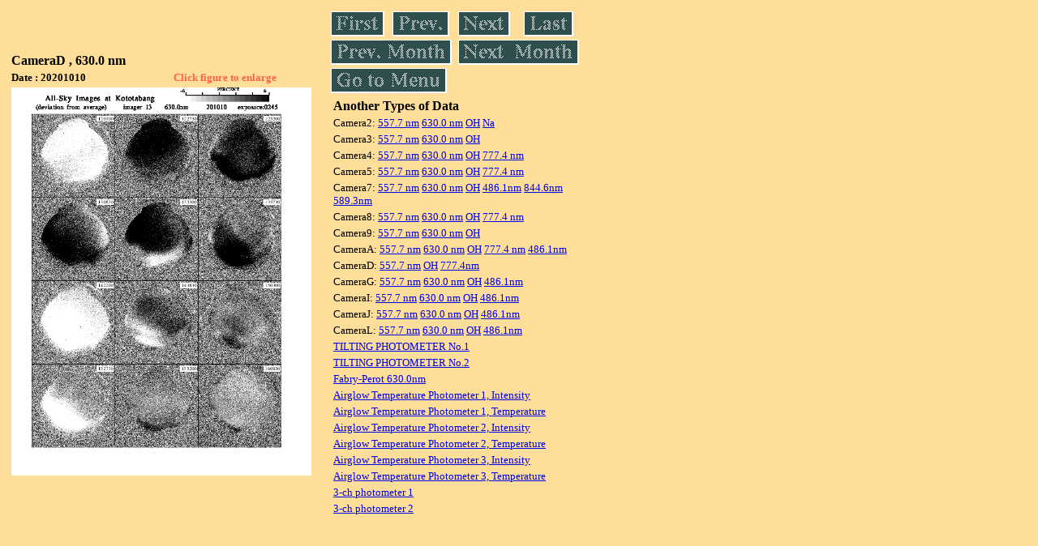

--- FILE ---
content_type: text/html
request_url: https://stdb2.isee.nagoya-u.ac.jp/omti/data/daily/camd/2020/CD2_201010.html
body_size: 7564
content:
<HTML><HEAD><TITLE>CD2_201010</TITLE></HEAD>
<BODY BGCOLOR="#FFDE99">
<TABLE WIDTH=720>
<TR>

<TD WIDTH=370>
<TABLE WIDTH=370>
<TR><TH COLSPAN="2" ALIGN="LEFT"><B><FONT SIZE=3>CameraD , 630.0 nm</FONT></B></TH></TR>
<TR>
<TH ALIGN="LEFT"><FONT SIZE=2>Date : 20201010 </FONT></TH>
<TH><FONT SIZE=2 COLOR="#FF6347"> Click figure to enlarge</FONT></TH>
</TR>
<TR><TH COLSPAN="2" ALIGN="LEFT">
<A HREF="../../../html/camd/2020/CD2_201010.html" TARGET="TOP"><IMG SRC="../../../gif/camd/2020/CD2_201010.gif" WIDTH=370></A></TH></TR>
</TABLE>
</TD>

<TD WIDTH=300 VALIGN=LEFT,TOP>
<TABLE WIDTH="100%">
<TR>
<TD ALIGN="LEFT"><A HREF="CD2_201004.html"><IMG SRC="../../../images/first.gif" ALT="First"BORDER="0"></A></TD>
<TD ALIGN="LEFT"><A HREF="CD2_201009.html"><IMG SRC="../../../images/prev.gif" ALT="Previous"BORDER="0"></A></TD>
<TD ALIGN="LEFT"><A HREF="CD2_201011.html"><IMG SRC="../../../images/next.gif" ALT="Next"BORDER="0"></A></TD>
<TD ALIGN="LEFT"><A HREF="CD2_201028.html"><IMG SRC="../../../images/last.gif" ALT="Last"BORDER="0"></A></TD>
</TR>
<TR>
<TH COLSPAN="2" ALIGN="LEFT">
<A HREF="CD2_200905.html"><IMG SRC="../../../images/pmonth.gif" ALT="Previous Month"BORDER="0"></A>
</TH>
<TH COLSPAN="2" ALIGN="LEFT">
<A HREF="CD2_201103.html"><IMG SRC="../../../images/nmonth.gif" ALT="Next Month"BORDER="0"></A>
</TH>
</TR>
<TR><TH COLSPAN="4" ALIGN="LEFT">
<A HREF="../../../data.html"><IMG SRC="../../../images/menu.gif" BORDER="0"></A>
</TH>
</TR><TR>
<TH COLSPAN="4" ALIGN="LEFT">
<TABLE>
<TR><TD>
<B><FONT SIZE=3>Another Types of Data</FONT></B>
</TD></TR><TR><TD> <FONT SIZE=2> Camera2: 
<A HREF="../../cam2/2020/C21_201010.html"target="_blank">
  557.7 nm</A>
<A HREF="../../cam2/2020/C22_201010.html"target="_blank">
  630.0 nm</A>
<A HREF="../../cam2/2020/C23_201010.html"target="_blank">
  OH</A>
<A HREF="../../cam2/2020/C24_201010.html"target="_blank">
  Na</A>
</FONT></TD></TR>
<TR><TD> <FONT SIZE=2> Camera3: 
<A HREF="../../cam3/2020/C31_201010.html"target="_blank">
  557.7 nm</A>
<A HREF="../../cam3/2020/C32_201010.html"target="_blank">
  630.0 nm</A>
<A HREF="../../cam3/2020/C33_201010.html"target="_blank">
  OH</A>
</FONT></TD></TR>
<TR><TD> <FONT SIZE=2> Camera4: 
<A HREF="../../cam4/2020/C41_201010.html"target="_blank">
  557.7 nm</A>
<A HREF="../../cam4/2020/C42_201010.html"target="_blank">
  630.0 nm</A>
<A HREF="../../cam4/2020/C43_201010.html"target="_blank">
  OH</A>
<A HREF="../../cam4/2020/C44_201010.html"target="_blank">
  777.4 nm</A>
</FONT></TD></TR>
<TR><TD> <FONT SIZE=2> Camera5: 
<A HREF="../../cam5/2020/C51_201010.html"target="_blank">
  557.7 nm</A>
<A HREF="../../cam5/2020/C52_201010.html"target="_blank">
  630.0 nm</A>
<A HREF="../../cam5/2020/C53_201010.html"target="_blank">
  OH</A>
<A HREF="../../cam5/2020/C54_201010.html"target="_blank">
  777.4 nm</A>
</FONT></TD></TR>
<TR><TD> <FONT SIZE=2> Camera7: 
<A HREF="../../cam7/2020/C71_201010.html"target="_blank">
  557.7 nm</A>
<A HREF="../../cam7/2020/C72_201010.html"target="_blank">
  630.0 nm</A>
<A HREF="../../cam7/2020/C73_201010.html"target="_blank">
  OH</A>
<A HREF="../../cam7/2020/C74_201010.html"target="_blank">
  486.1nm</A>
<A HREF="../../cam7/2020/C76_201010.html"target="_blank">
  844.6nm</A>
<A HREF="../../cam7/2020/C77_201010.html"target="_blank">
  589.3nm</A>
</FONT></TD></TR>
<TR><TD> <FONT SIZE=2> Camera8: 
<A HREF="../../cam8/2020/C81_201010.html"target="_blank">
  557.7 nm</A>
<A HREF="../../cam8/2020/C82_201010.html"target="_blank">
  630.0 nm</A>
<A HREF="../../cam8/2020/C83_201010.html"target="_blank">
  OH</A>
<A HREF="../../cam8/2020/C84_201010.html"target="_blank">
  777.4 nm</A>
</FONT></TD></TR>
<TR><TD> <FONT SIZE=2> Camera9: 
<A HREF="../../cam9/2020/C91_201010.html"target="_blank">
  557.7 nm</A>
<A HREF="../../cam9/2020/C92_201010.html"target="_blank">
  630.0 nm</A>
<A HREF="../../cam9/2020/C93_201010.html"target="_blank">
  OH</A>
</FONT></TD></TR>
<TR><TD> <FONT SIZE=2> CameraA: 
<A HREF="../../cama/2020/CA1_201010.html"target="_blank">
  557.7 nm</A>
<A HREF="../../cama/2020/CA2_201010.html"target="_blank">
  630.0 nm</A>
<A HREF="../../cama/2020/CA3_201010.html"target="_blank">
  OH</A>
<A HREF="../../cama/2020/CA4_201010.html"target="_blank">
  777.4 nm</A>
<A HREF="../../cama/2020/CA6_201010.html"target="_blank">
  486.1nm</A>
</FONT></TD></TR>
<TR><TD> <FONT SIZE=2> CameraD: 
<A HREF="../../camd/2020/CD1_201010.html"target="_blank">
  557.7 nm</A>
<A HREF="../../camd/2020/CD3_201010.html"target="_blank">
  OH</A>
<A HREF="../../camd/2020/CD4_201010.html"target="_blank">
  777.4nm</A>
</FONT></TD></TR>
<TR><TD> <FONT SIZE=2> CameraG: 
<A HREF="../../camg/2020/CG1_201010.html"target="_blank">
  557.7 nm</A>
<A HREF="../../camg/2020/CG2_201010.html"target="_blank">
  630.0 nm</A>
<A HREF="../../camg/2020/CG3_201010.html"target="_blank">
  OH</A>
<A HREF="../../camg/2020/CG4_201010.html"target="_blank">
  486.1nm</A>
</FONT></TD></TR>
<TR><TD> <FONT SIZE=2> CameraI: 
<A HREF="../../cami/2020/CI1_201010.html"target="_blank">
  557.7 nm</A>
<A HREF="../../cami/2020/CI2_201010.html"target="_blank">
  630.0 nm</A>
<A HREF="../../cami/2020/CI3_201010.html"target="_blank">
  OH</A>
<A HREF="../../cami/2020/CI4_201010.html"target="_blank">
  486.1nm</A>
</FONT></TD></TR>
<TR><TD> <FONT SIZE=2> CameraJ: 
<A HREF="../../camj/2020/CJ1_201010.html"target="_blank">
  557.7 nm</A>
<A HREF="../../camj/2020/CJ2_201010.html"target="_blank">
  630.0 nm</A>
<A HREF="../../camj/2020/CJ3_201010.html"target="_blank">
  OH</A>
<A HREF="../../camj/2020/CJ4_201010.html"target="_blank">
  486.1nm</A>
</FONT></TD></TR>
<TR><TD> <FONT SIZE=2> CameraL: 
<A HREF="../../caml/2020/CL1_201010.html"target="_blank">
  557.7 nm</A>
<A HREF="../../caml/2020/CL2_201010.html"target="_blank">
  630.0 nm</A>
<A HREF="../../caml/2020/CL3_201010.html"target="_blank">
  OH</A>
<A HREF="../../caml/2020/CL4_201010.html"target="_blank">
  486.1nm</A>
</FONT></TD></TR>
<TR><TD>
<A HREF="../../tilt1/2020/201010_tilt1.html" target="_blank">
<FONT SIZE=2> TILTING PHOTOMETER No.1</FONT></A>
</TD></TR>
<TR><TD>
<A HREF="../../tilt2/2020/201010_tilt2.html" target="_blank">
<FONT SIZE=2> TILTING PHOTOMETER No.2</FONT></A>
</TD></TR>
<TR><TD>
<A HREF="../../fpi/2020/FPX_201010_wind.html" target="_blank">
<FONT SIZE=2> Fabry-Perot 630.0nm</FONT></A>
</TD></TR>
<TR><TD>
<A HREF="../../atp1/2020/S1_201010_int.html" target="_blank">
<FONT SIZE=2> Airglow Temperature Photometer 1, Intensity</FONT></A>
</TD></TR>
<TR><TD>
<A HREF="../../atp1/2020/S1_201010_temp.html" target="_blank">
<FONT SIZE=2> Airglow Temperature Photometer 1, Temperature</FONT></A>
</TD></TR>
<TR><TD>
<A HREF="../../atp2/2020/S2_201010_int.html" target="_blank">
<FONT SIZE=2> Airglow Temperature Photometer 2, Intensity</FONT></A>
</TD></TR>
<TR><TD>
<A HREF="../../atp2/2020/S2_201010_temp.html" target="_blank">
<FONT SIZE=2> Airglow Temperature Photometer 2, Temperature</FONT></A>
</TD></TR>
<TR><TD>
<A HREF="../../atp3/2020/S3_201010_int.html" target="_blank">
<FONT SIZE=2> Airglow Temperature Photometer 3, Intensity</FONT></A>
</TD></TR>
<TR><TD>
<A HREF="../../atp3/2020/S3_201010_temp.html" target="_blank">
<FONT SIZE=2> Airglow Temperature Photometer 3, Temperature</FONT></A>
</TD></TR>
<TR><TD>
<A HREF="../../photo1/2020/3chphoto_201010_MSR.html" target="_blank">
<FONT SIZE=2> 3-ch photometer 1</FONT></A>
</TD></TR>
<TR><TD>
<A HREF="../../photo2/2020/3chphoto_201010_RIK.html" target="_blank">
<FONT SIZE=2> 3-ch photometer 2</FONT></A>
</TD></TR>
</TABLE>
</TH></TR>
</TABLE>
</TD>
</TABLE>
</BODY></HTML>
